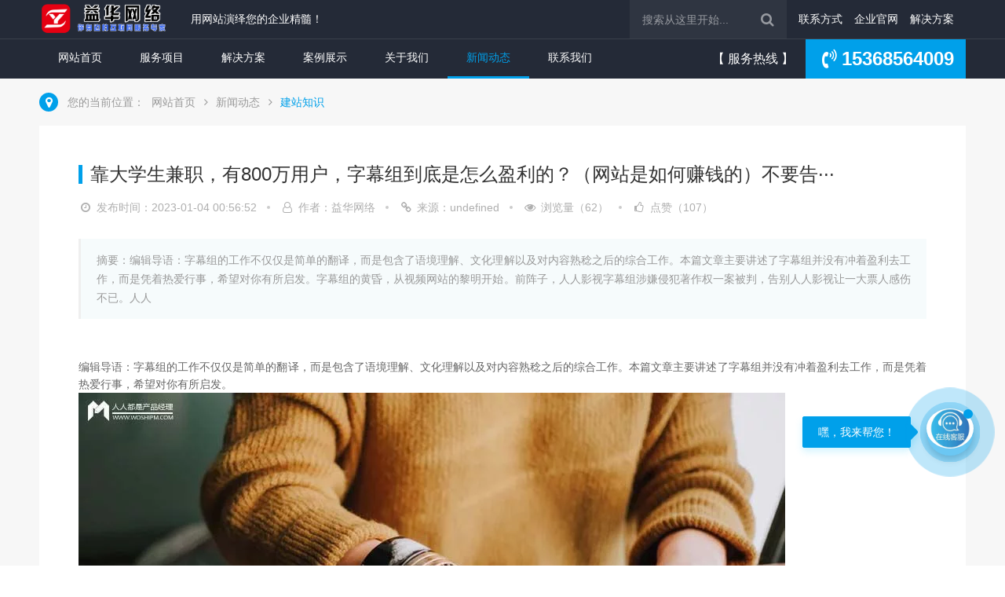

--- FILE ---
content_type: text/html; charset=utf-8
request_url: https://bhuf.cn/internet/598.html
body_size: 12843
content:
<!DOCTYPE html>
<html class="no-js" lang="zh-cn">
<head>
<meta charset="utf-8">
<meta http-equiv="X-UA-Compatible" content="IE=edge,chrome=1" />
<meta http-equiv="Cache-Control" content="no-transform" />
<meta http-equiv="Cache-Control" content="no-siteapp" />
<title>靠大学生兼职，有800万用户，字幕组到底是怎么盈利的？（网站是如何赚钱的）不要告诉别人，-建站知识-益华网络-网站建设_小程序开发|网页设计_品牌网站开发-网站模板</title>
<meta name="keywords" content="楚雄小程序开发,楚雄网络公司,楚雄网站建设,网站建设,网站制作,网站设计,网站开发,网页设计,网页制作,网络公司,建站公司,做网站,网络推广,SEO优化,网站优化,响应式网站,手机网站,网站模板" />
<meta name="description" content="编辑导语：字幕组的工作不仅仅是简单的翻译，而是包含了语境理解、文化理解以及对内容熟稔之后的综合工作。本篇文章主要讲述了字幕组并没有冲着盈利去工作，而是凭着热爱行事，希望对你有所启发。字幕组的黄昏，从视频网站的黎明开始。前阵子，人人影视字幕组涉嫌侵犯著作权一案被判，告别人人影视让一大票人感伤不已。人人" />
<meta name="author" content="联众网络科技有限公司 http://ceshi.qw1688.net/" />
<meta name="copyright" content="联众网络科技有限公司"/>
<meta name="renderer" content="webkit" />
<meta name="viewport" content="width=device-width, initial-scale=1, minimum-scale=1, maximum-scale=1, user-scalable=no" />
<meta name="format-detection" content="telephone=no" />
<meta name="format-detection" content="email=no" />
<meta name="baidu-site-verification" content="xxx" />
<meta name="360-site-verification" content="xxx" />
<meta name="sogou_site_verification" content="xxx"/>
<meta name="shenma-site-verification" content="xxx"/>
<link rel="apple-touch-icon" href="https://bhuf.cn/icon.png" />
<link rel="shortcut icon" href="https://bhuf.cn/favicon.ico" />
<link rel="icon" href="https://bhuf.cn/favicon.ico" type="image/x-icon" />
<link rel="stylesheet" href="https://bhuf.cn/template/chanyue/css/normalize.css" />
<link rel="stylesheet" href="https://bhuf.cn/template/chanyue/css/main.css">
<link rel="stylesheet" href="https://bhuf.cn/template/chanyue/css/style.css">
<link rel="stylesheet" href="https://bhuf.cn/template/chanyue/css/font-awesome.min.css" />
<!--[if lt IE 9]>
  <script src="https://bhuf.cn/template/chanyue/js/html5shiv.min.js"></script>
  <script src="https://bhuf.cn/template/chanyue/js/respond.min.js"></script>
<![endif]-->
</head>

<body>
<!--[if lte IE 9]>
  <p class="browserupgrade">您使用的是<strong>过时的</strong>浏览器，请<a href="https://browsehappy.com/" target="_blank">升级您的浏览器</a>以提高您的体验和安全性。</p>
<![endif]-->
<!-- header -->
<header class="head">
  <section class="header-top">
    <div class="container">
      <div class="header-logo">
        <h1>
          <a href="https://bhuf.cn/" title="益华网络">
            <img src="https://bhuf.cn/static/upload/image/20230624/1687601911569080.png" alt="益华网络" />
          </a>
        </h1>
        <h2>用网站演绎您的企业精髓！</h2>
      </div>
      <div class="header-search">
        <form action="https://bhuf.cn/search/" method="get">
          <input type="text" name="keyword" autocomplete="off" placeholder="搜索从这里开始...">
          <input type="hidden" name="field" value="title">
          <input type="hidden" name="field" value="content">
          <input type="hidden" name="scode"  value="19">
          <button type="submit"><i class="fa fa-search"></i></button>
        </form>
        <ul>
          
          <li><a href="https://bhuf.cn/contact/" title="联系方式">联系方式</a></li>
          
          
          <li><a href="https://bhuf.cn/official/" title="企业官网">企业官网</a></li>
          
          
          <li><a href="https://bhuf.cn/solution/" title="解决方案">解决方案</a></li>
          
        </ul>
      </div>
    </div>
  </section>
  <section class="header-bottom">
    <div class="container">
      <div class="header-nav">
        <ul id="nav">
          <li class="nLi">
            <h3><a href="https://bhuf.cn/" title="网站首页">网站首页</a></h3>
          </li>
          
          <li class="nLi ">
            <h3><a href="https://bhuf.cn/service/" title="服务项目">服务项目</a></h3>
            
            <ul class="sub">
              
              <li><a href="https://bhuf.cn/website/" title="网站建设">网站建设</a></li>
              
              <li><a href="https://bhuf.cn/mobile/" title="移动业务">移动业务</a></li>
              
              <li><a href="https://bhuf.cn/seo/" title="网络推广">网络推广</a></li>
              
              <li><a href="https://bhuf.cn/basics/" title="基础业务">基础业务</a></li>
              
              <li><a href="https://bhuf.cn/copyright/" title="知识产权">知识产权</a></li>
              
            </ul>
            
          </li>
          
          <li class="nLi ">
            <h3><a href="https://bhuf.cn/solution/" title="解决方案">解决方案</a></h3>
            
          </li>
          
          <li class="nLi ">
            <h3><a href="https://bhuf.cn/case/" title="案例展示">案例展示</a></h3>
            
            <ul class="sub">
              
              <li><a href="https://bhuf.cn/official/" title="企业官网">企业官网</a></li>
              
              <li><a href="https://bhuf.cn/brand/" title="品牌营销">品牌营销</a></li>
              
              <li><a href="https://bhuf.cn/group/" title="集团网站">集团网站</a></li>
              
              <li><a href="https://bhuf.cn/micro/" title="微官网">微官网</a></li>
              
              <li><a href="https://bhuf.cn/mini-program/" title="小程序">小程序</a></li>
              
            </ul>
            
          </li>
          
          <li class="nLi ">
            <h3><a href="https://bhuf.cn/about/" title="关于我们">关于我们</a></h3>
            
            <ul class="sub">
              
              <li><a href="https://bhuf.cn/about/" title="公司简介">公司简介</a></li>
              
              <li><a href="https://bhuf.cn/culture/" title="企业文化">企业文化</a></li>
              
              <li><a href="https://bhuf.cn/course/" title="发展历程">发展历程</a></li>
              
              <li><a href="https://bhuf.cn/honor/" title="荣誉资质">荣誉资质</a></li>
              
              <li><a href="https://bhuf.cn/panter/" title="合作伙伴">合作伙伴</a></li>
              
            </ul>
            
          </li>
          
          <li class="nLi on">
            <h3><a href="https://bhuf.cn/news/" title="新闻动态">新闻动态</a></h3>
            
            <ul class="sub">
              
              <li><a href="https://bhuf.cn/domain/" title="域名资讯">域名资讯</a></li>
              
              <li><a href="https://bhuf.cn/internet/" title="建站知识">建站知识</a></li>
              
              <li><a href="https://bhuf.cn/optimize/" title="网站优化">网站优化</a></li>
              
              <li><a href="https://bhuf.cn/ipr/" title="知产资讯">知产资讯</a></li>
              
              <li><a href="https://bhuf.cn/company/" title="IT技术">IT技术</a></li>
              
            </ul>
            
          </li>
          
          <li class="nLi ">
            <h3><a href="https://bhuf.cn/contact/" title="联系我们">联系我们</a></h3>
            
            <ul class="sub">
              
              <li><a href="https://bhuf.cn/contact/" title="联系方式">联系方式</a></li>
              
              <li><a href="https://bhuf.cn/message/" title="在线留言">在线留言</a></li>
              
              <li><a href="https://bhuf.cn/notice/" title="法律申明">法律申明</a></li>
              
              <li><a href="https://bhuf.cn/privacy/" title="隐私政策">隐私政策</a></li>
              
              <li><a href="https://bhuf.cn/webmap/" title="网站地图">网站地图</a></li>
              
            </ul>
            
          </li>
          
        </ul>
      </div>
      <div class="header-mobile">
        <p>【 服务热线 】<span><i class="fa fa-volume-control-phone fa-fw" aria-hidden="true"></i>15368564009</span></p>
      </div>
    </div>
  </section>
</header>
<!-- end header -->
<!-- bread-crumb -->
<section class="bread-crumb">
  <div class="container">
    <p><i class="fa fa-map-marker fa-fw" aria-hidden="true"></i></p>
    <span>您的当前位置：</span>
    <a href="/">网站首页</a> <i class="fa fa-angle-right fa-1x fa-fw"></i> <a href="/news/">新闻动态</a> <i class="fa fa-angle-right fa-1x fa-fw"></i> <a href="/internet/">建站知识</a>
  </div>
</section>
<!-- end bread-crumb -->
<!-- main -->
<section class="main">
  <div class="container">
    <div class="main-bg">
      <div class="detail">
        <div class="detail-title">
          <h3>靠大学生兼职，有800万用户，字幕组到底是怎么盈利的？（网站是如何赚钱的）不要告···</h3>
        </div>
        <div class="detail-info">
          <span><i class="fa fa-clock-o fa-fw" aria-hidden="true"></i>发布时间：2023-01-04 00:56:52</span>
          <span><i class="fa fa-user-o fa-fw" aria-hidden="true"></i>作者：益华网络</span>
          <span><i class="fa fa-link fa-fw" aria-hidden="true"></i>来源：undefined</span>
          <span><i class="fa fa-eye fa-fw" aria-hidden="true"></i>浏览量（62）</span>
          <span><i class="fa fa-thumbs-o-up fa-fw" aria-hidden="true"></i>点赞（107）</span>
        </div>
        <div class="detail-summ">
          摘要：编辑导语：字幕组的工作不仅仅是简单的翻译，而是包含了语境理解、文化理解以及对内容熟稔之后的综合工作。本篇文章主要讲述了字幕组并没有冲着盈利去工作，而是凭着热爱行事，希望对你有所启发。字幕组的黄昏，从视频网站的黎明开始。前阵子，人人影视字幕组涉嫌侵犯著作权一案被判，告别人人影视让一大票人感伤不已。人人
        </div>
        <div class="detail-desc">
          <p><div><p>编辑导语：字幕组的工作不仅仅是简单的翻译，而是包含了语境理解、文化理解以及对内容熟稔之后的综合工作。本篇文章主要讲述了字幕组并没有冲着盈利去工作，而是凭着热爱行事，希望对你有所启发。</p></div><div><img src="https://p0.ssl.img.360kuai.com/t01523a970b34371edb.webp"></div><p>字幕组的黄昏，从视频网站的黎明开始。</p><p>前阵子，人人影视字幕组涉嫌侵犯著作权一案被判，告别人人影视让一大票人感伤不已。</p><div><img src="https://p0.ssl.img.360kuai.com/t01eaf1d64c5b4aaf15.webp"></div><p>人人影视字幕组的微博</p><p><strong>但仔细一调查才发现，虽然都顶着“人人”的头衔，这个被取缔的人人影视App，并不等同于人人字幕组。</strong></p><p>因为到底要不要搞商业化的路线之争，早年间的“人人”分家，其中一波人，继承了早期字幕组的理想，还在做公益型的翻译兴趣小组，在网上免费分享自己翻译制作的字幕文件——观众想看全片，需要自己找渠道下生肉。</p><p><strong>另一波，则抓着视频网站的风口，做成了直接提供在线观看渠道的App，靠贴片、开屏广告赚钱。</strong>但毕竟干的是没版权的灰色生意，最终人人影视App的负责人梁某判刑三年半，罚款150万元。</p><p>除此之外，那些真的在码字翻译的字幕组主要成员都没事。但即便这样，我们也都心知肚明——字幕组的黄昏，早就已经降临了。<strong>准确地说，字幕组的黄昏，是从视频网站看见黎明开始。</strong></p><p>虽然不能简单粗暴地说是视频网站直接杀死了字幕组，但是这两者之间存在的纠葛，也不仅仅是“谁举报了谁”那么简单。</p><div><img src="https://p0.ssl.img.360kuai.com/t01318546532c6532d6.webp"></div><p>字幕组和视频网站纠葛的20年今天，我们来聊聊海外剧和字幕组这个话题，回顾一下视频网站和字幕组两败俱伤的这20年。</p><h1>一、百花齐放的年代</h1><p>2003年，人人字幕组成立，很快靠着《越狱》《老友记》等几部热门美剧闯出名堂。</p><p>早期人人字幕组播放的热门剧集那两年的热门字幕组，还有风软、破烂熊和更早成立的TLF字幕组等，基本都是聚集了一群大学生和工作相对清闲的上班族。</p><p>感天谢地，那时还不流行996，字幕组成员一半是做好事，一半是练外语，可以说是任劳任怨、无怨无悔。</p><div><img src="https://p0.ssl.img.360kuai.com/t019ac4b56ce9d52e3c.webp"></div><p>当年的热门字幕组<strong>当时的字幕组，对内靠QQ群联络，对外以BBS形式存在。</strong></p><p>对很多年轻人来说，BBS估计很陌生，你可以简单把它理解为类似贴吧的东西。</p><p>用户在BBS论坛上找到链接之后，用BT、电驴等工具下载，1秒几十kb的速度，一集40多分钟的《越狱》，早上8点钟起床去上课，中午吃饭时还看不上。</p><p><strong>但龟速下载，丝毫不妨碍大学生们追剧的热情</strong>——《权力的游戏》《实习医生格蕾》《绯闻女孩》……美剧之外，还有日剧韩剧，应有尽有，而且是一刀未剪，原汁原味。</p><p>国外电视台一周一更，字幕组也是周更，就算没有盈利，也从来不鸽。</p><p><strong>虽然起初是松散的兴趣小组，但字幕组已经形成了一整套争分夺秒的流水线。</strong>负责提供视频资源的同学会第一时间用家庭影碟机和录像带，录制电视上的视频素材。</p><p>听说为了拿到老友记前几季的资源，某字幕组同学愣是用摄影机拍电视屏幕，拍了上百个小时。</p><p>拿到了资源，就由组长来派活儿，一般每个人分10-20分钟，两三天翻译完。别看字幕组不给发工资，但每个人都是为了荣誉而战，看谁资源发得快，看谁字幕翻得准。</p><p>不同字幕组之间还存在鄙视链，经常就“到底什么是信达雅”这个问题争论一番。<strong>碰上那种大家都盯着的热门剧，就是所谓的0 day项目，比的就是个“快”，翻译的Deadline甚至会卡在拿到资源的一两个小时后。</strong></p><p>翻译们交活儿之后，就轮到校对出场。后期的同学，则负责压制时间轴。这些步骤都完成了之后，就是链接发论坛，等待那句“好人一生平安”的跟帖了。</p><h1>二、视频网站“收割”字幕组</h1><p>这边字幕组百花齐放时，视频网站甚至都还没诞生。2005年，国内第一家视频网站土豆才正式上线。<strong>一个冷知识，土豆网上线，比YouTube还要早一个月。</strong></p><div><img src="https://p0.ssl.img.360kuai.com/t01867bcbff9b75fb56.webp"></div><p>土豆网上线当土豆创始人王微在上海衡山路的酒吧里，在半湿的纸巾上写下“每个人都是生活的导演”这句Slogan的时候，可能根本没预料到自己后来能做大，也没料到自己明明离纳斯达克就差一步之遥了，居然因为离婚没离明白，导致公司又被优酷合并了。</p><p>更没想到合并之后，本应该是体量最大的优酷居然又掉队成了万年老三。但等到那时，王微已经不在乎了，他已经去做追光动画了。</p><p><strong>总之，视频网站上线，对已经被字幕组培养出追剧爱好的年轻人来说是天大的好事。</strong></p><p>过去下载一集电视剧，必须下载完成再用本地播放器才能打开，而视频网站是基于多点传输技术，即点即看，有的选的话当然是选后者。<strong>不用说，大家立刻涌到了优酷、土豆、PPtv上看海外剧集。</strong></p><p>无论优酷土豆还是PPtv，对于这些用户自己上传的海外剧都乐见其成。</p><p>视频网站上传的热门海外剧集虽然，国内的视频网站目标最早都想奔着Youtube去，但无论是王微还是古永锵都忽略了一点，<strong>美国人民有浓厚的家庭录像习惯。</strong></p><p>而中国，早些年没几个人买得起手持录像机，自然没有记录生活并且上传视频网站的习惯。</p><p>当时，大家很快发现视频网站最大的用处不是分享，而是追剧。另一个关键是，剧要从哪儿来呢？<strong>所谓的UGC（用户生成内容）就成了解决之道。</strong></p><p>有工作人员爆过料，这些视频网站早期还会自己冒充普通用户，整部整部地上传海外剧集和电影，算是彻底玩明白了“避风港原则”。</p><p><strong>那阵子，是字幕组和视频网站前所未有的蜜月期，大家各取所需，受益的当然是广大追剧用户。</strong>要说唯一的利益受损方，就是远隔太平洋的海外剧出品方，但它们既没注意到，也很难腾出手来给自己维权，除非他们在国内有自己的利益同盟。</p><p>不过，同盟很快就出现了。</p><p><strong>背后站着百度和腾讯的爱奇艺、腾讯视频，包括寄托了张朝阳个人情怀的搜狐视频，一开始走的就是左手采购版权，右手换广告收入和会员费的模式。</strong>他们手里拿着把榔头，看谁都像钉子，花了钱的人，当然想着肃清行业，四处维权。</p><p>视频网站肃清行业的版权战争开始这其实无可厚非，<strong>只是在版权规范化的过程中，字幕组连同各种下载软件齐飞的盛景也很快就过去了。</strong></p><p>论坛里，再也无法直接挂出下载链接，否则分分钟律师函警告。在视频网站上，也越来越少看到用户自行上传的美剧，否则同行会立刻投诉。</p><p>至于用户，因为很多热门剧可以直接在视频网站上追，访问字幕组论坛的频率也大大降低。<strong>在这个过程，不少字幕组跟爱优腾合作过。</strong></p><p>要知道，字幕组大体上都是不挣钱的，就连搭论坛、给用户提供下载链接的年头，都是靠组员众筹或者接受少量捐款来租服务器。</p><p><strong>当融资傍身，烧钱不眨眼的爱优腾引进海外剧的时候，他们首先想到的就是“招安”字幕组。</strong></p><p>诸神字幕组+优酷，日菁字幕组+乐视，都有过皆大欢喜的“联名”。</p><div><img src="https://p0.ssl.img.360kuai.com/t0113b006a5e94cfdbc.webp"></div><p>视频网站“招安”字幕组2014年1月，《来自星星的你》播出大结局，爱奇艺就请了某著名韩语字幕组同步翻译。</p><p>当时的技术不允许直接把字幕压制到视频内 ，程序员们想了个办法，在主画面底下另开了一个对话框，靠同声传译把人物对话打上去。</p><p>标准的办法总比困难多，没有条件创造条件也要上。全球同步，字幕组算是立了大功。但这份甜蜜并没有持续多久，转折点就来了。</p><h1>三、版权纷争之后</h1><p><strong>2015年的影视剧“限外令”，把视频网站和字幕组推向了命运天平的两端。</strong></p><p>这一年，搜狐花了大价钱引进的《生活大爆炸》《傲骨贤妻》《海军罪案调查组》和《律师本色》，一夜之间全部下架。</p><div><img src="https://p0.ssl.img.360kuai.com/t014e7307305aed47d0.webp"></div><p>限外令终结了视频网站和字幕组的蜜月期刚跟韩国大电视台打好关系的爱奇艺，靠《火影忍者》《银魂》《死神》拉拢了二次元的优酷，拿到了HBO独家授权的腾讯视频，一夜之间，花钱堆起的大好局势统统不见了。</p><p><strong>视频网站面临整个内容策略的转向，如何处理跟字幕组的关系，对他们来说就更是细枝末节了。</strong></p><p>在这之后，视频网站把自制剧和自制综艺当做了新的稻草。爱优腾三家凑在一起，在过去十年里烧光了1000多个亿，却并没有烧出一个真正的黎明来。</p><p>然而，中国长视频用户基数庞大，仅仅靠国产剧和综艺是无法满足所有人的，尤其是那些跟着字幕组一起度过青春岁月，已经养成看海外剧习惯的观众。</p><p>韩剧tv、第一弹和人人影视，这些你听过没？</p><div><img src="https://p0.ssl.img.360kuai.com/t0168b1dc30925dbaf5.webp"></div><p>2015-2016年兴起的在线观看海外剧APP</p><p><strong>这些能直接看韩剧美剧、日剧日漫的App，都是在2016年这段时间拿到融资、顶风创立的。</strong></p><p>这些平台大都和一个或者几个字幕组达成合作，保证剧集的稳定更新，要酬劳的给一点酬劳，不要酬劳的，就在片头片尾列出字幕组标志，以表心意。</p><p><strong>这段时间，也正是优爱腾跑马圈地、焦头烂额的关键时期，根本没工夫跟这些小App较真，这也成了字幕组们最轻松、观众们最快乐的一段时光。</strong></p><p>在视频网站看完《法医秦明》《人民的名义》，还能去看看《国王》《鬼怪》，瞅瞅《摩登家庭》《了不起的麦瑟尔夫人》，雨露均沾，都不落下。</p><p>看似天下太平的氛围，让这些网站放松了警惕，一边无所畏惧地搜罗大量海外剧，提供在线播放，一边靠着海外剧圈来的流量花式赚钱。</p><p><strong>这其中最猛的当然还是人人影视。除了在视频片头里插入医美、基因测序等广告之外，还出售过价格上限25000元，下限3000元的退役硬盘。</strong></p><p>说是退役硬盘，但里头据说存有人人影视发布过的所有电影、美剧的盗版资源，全是字幕组义务劳动，辛苦翻译的，人人影视纯属空手套白狼了。</p><p>不仅如此，创始人梁某还紧跟风口，玩出了挖矿、发行数字货币等一系列花头。靠服务观众赚钱，这的确没问题，但关键是，整个行业的版权意识在这十几年里逐渐进化。</p><p>就连观众都意识到了不对劲，随便搜搜就能看到这样的疑惑——</p><div><img src="https://p0.ssl.img.360kuai.com/t018d46a18994473207.webp"></div><p>这些问题很快就有了答案。</p><p>2021年4月，韩剧TV下架所有的韩剧资源，5月，“第一弹”APP创始人等27人获刑，11月，人人影视正式宣判。</p><p>盗版APP被裁撤只是，这并不代表字幕组的消失。只要语言还是人类沟通和互相理解的障碍，只要有一个观众没过四六级，字幕组就不会消亡。</p><p><strong>在视频网站拿风投、烧钱、收会员费，忙着玩合纵连横的时候，字幕组没有冲着盈利去，而是凭着热爱行事。</strong></p><p>之后，他们也会凭着热爱继续坚持，包括人人在内的很多字幕组，仍然活跃在互联网上，为观众提供免费字幕。</p><p>因为这么多年的白嫖，我们给过字幕组很多溢美之词，称赞他们是文化的桥梁，是盗火的普罗米修斯，是翻译真经的当代玄奘。</p><p><strong>但脱去青春回忆的渲染，绕过版权的纷争，他们也只是我们身边普普通通的学生、国企小职员、程序员和金融民工</strong>，经常自嘲做了一份没有收入的兼职，却依然任劳任怨地贡献自己的时间和精力，也因为版权的收紧而切实地担忧和惶恐过。</p><p>一句“不盈利”的背后，感谢他们的每一个微小坚持，为我们的精神娱乐生活增添了色彩。</p><p>作者：万阳，编辑：方婷；公众号：后浪研究所</p><p>原文链接：https://mp.weixin.qq.com/s/4BcuUK9yZ4amN5AkmBTeBw</p><p>本文由@后浪研究所 授权发布于人人都是产品经理。未经许可，禁止转载。</p><p>题图来自 Unsplash，基于CC0协议</p></p>
        </div>
        <div class="qrcode">
          <img src="/core/qrcode.php?string=https%3A%2F%2Fbhuf.cn%2Finternet%2F598.html" class="qrcode" alt="二维码">
          <p>扫一扫，关注我们</p>
        </div>
        <div class="tags">
          
        </div>
        <div class="detail-sum">声明：本文由【益华网络】编辑上传发布，转载此文章须经作者同意，并请附上出处【益华网络】及本页链接。如内容、图片有任何版权问题，请联系我们进行处理。</div>
        <div class="likes">
					<div class="likes-icon">
            <a href="https://bhuf.cn/?p=/Do/likes/id/598" title="点赞">
              <i class="fa fa-thumbs-up fa-3x fa-fw" aria-hidden="true"></i>
            </a>
          </div>
          <div class="likes-num">107</div>
				</div>
      </div>
      <div class="piece">
  <div class="piece-prev">
    <a href="https://bhuf.cn/internet/599.html">
      <i class="fa fa-angle-left fa-fw" aria-hidden="true"></i>
      <span>上一篇：<span></span>美元短期情绪强烈看空！两张图看美元技术前景 投资者该如何获利了结？（网站靠什么盈利）这都可以，</span>
    </a>
  </div>
  <div class="piece-next">
    <a href="https://bhuf.cn/internet/597.html">
      <span>下一篇：<span>外媒称西方军工企业从俄乌冲突中获利丰厚（网站怎么盈利）真没想到，</span></span>
      <i class="fa fa-angle-right fa-fw" aria-hidden="true"></i>
    </a>
  </div>
</div>
      <div class="news-tips">
        <h3>相关新闻</h3>
        <ul>
          
          <li>
            <a href="https://bhuf.cn/internet/600.html" title="非农报告重创黄金多头 两张图暗示金价仍有大跌空间 投资者该如何获利了结？（网上可以交税费吗）一看就会，">非农报告重创黄金多头 两张图暗示金价仍有大跌空间 投资者该如···</a>
          </li>
          
          <li>
            <a href="https://bhuf.cn/internet/599.html" title="美元短期情绪强烈看空！两张图看美元技术前景 投资者该如何获利了结？（网站靠什么盈利）这都可以，">美元短期情绪强烈看空！两张图看美元技术前景 投资者该如何获利···</a>
          </li>
          
          <li>
            <a href="https://bhuf.cn/internet/598.html" title="靠大学生兼职，有800万用户，字幕组到底是怎么盈利的？（网站是如何赚钱的）不要告诉别人，">靠大学生兼职，有800万用户，字幕组到底是怎么盈利的？（网站···</a>
          </li>
          
          <li>
            <a href="https://bhuf.cn/internet/597.html" title="外媒称西方军工企业从俄乌冲突中获利丰厚（网站怎么盈利）真没想到，">外媒称西方军工企业从俄乌冲突中获利丰厚（网站怎么盈利）真没想···</a>
          </li>
          
          <li>
            <a href="https://bhuf.cn/internet/596.html" title="青年献策如何与城市共成长（视频网站赚钱吗）真没想到，">青年献策如何与城市共成长（视频网站赚钱吗）真没想到，</a>
          </li>
          
          <li>
            <a href="https://bhuf.cn/internet/595.html" title="国内三地已监测到XBB毒株，有何症状？如何应对？（视频网站如何赚钱教程）不看后悔，">国内三地已监测到XBB毒株，有何症状？如何应对？（视频网站如···</a>
          </li>
          
          <li>
            <a href="https://bhuf.cn/internet/594.html" title="当团队资源不足时，如何推动你的需求上线？（个人网站盈利要交税吗现在）深度揭秘，">当团队资源不足时，如何推动你的需求上线？（个人网站盈利要交税···</a>
          </li>
          
          <li>
            <a href="https://bhuf.cn/internet/593.html" title="新冠病毒导致重症概率高不高？各地救治情况如何？（网站如何盈利赚钱）硬核推荐，">新冠病毒导致重症概率高不高？各地救治情况如何？（网站如何盈利···</a>
          </li>
          
          <li>
            <a href="https://bhuf.cn/internet/592.html" title="如何理解光伏这轮大波动？（小说网站如何盈利）满满干货，">如何理解光伏这轮大波动？（小说网站如何盈利）满满干货，</a>
          </li>
          
          <li>
            <a href="https://bhuf.cn/internet/591.html" title="新冠重症概率高不高？北京、上海等地救治情况如何？（小说网站的盈利模式是什么）不看后悔，">新冠重症概率高不高？北京、上海等地救治情况如何？（小说网站的···</a>
          </li>
          
        </ul>
      </div> 
    </div>
  </div>
</section>
<!-- main end -->
<!-- focus -->
<section class="focus">
  <div class="container">
    <div class="focus-item">
      <div class="section-title">
        <h2>感兴趣吗？</h2>
        <p>欢迎联系我们，我们愿意为您解答任何有关网站疑难问题！</p>
      </div>
      <div class="seemore">
        <a href="https://wpa.qq.com/msgrd?v=3&uin=951186774&site=qq&menu=yes" title="在线客服" target="_blank">立即咨询&nbsp;&nbsp;<i class="fa fa-angle-double-right"></i></a>
      </div>
    </div>
  </div>
</section>
<!-- end focus -->
<!-- footer -->
<footer>
  <!-- footer-safe -->
  <section class="footer-safe">
    <div class="container">
      <ul class="clearfix">
        <li>
          <a href="javascript:void(0)" title="7x24小时售后支持">
            <i class="fa fa-clock-o fa-2x fa-fw" aria-hidden="true"></i>
            <span>7x24小时售后支持</span>
          </a> 
        </li>
        <li>
          <a href="javascript:void(0)" title="跨浏览器兼容">
            <i class="fa fa-internet-explorer fa-2x fa-fw" aria-hidden="true"></i>
            <span>跨浏览器兼容</span>
          </a>
        </li>
        <li>
          <a href="javascript:void(0)" title="符合W3C标准及规范">
            <i class="fa fa-wikipedia-w fa-2x fa-fw" aria-hidden="true"></i>
            <span>符合W3C标准及规范</span>
          </a>
        </li>
        <li>
          <a href="javascript:void(0)" title="100%纯手工编码">
            <i class="fa fa-code fa-2x fa-fw" aria-hidden="true"></i>
            <span>100%纯手工编码</span>
          </a>
        </li>
        <li>
          <a href="javascript:void(0)" title="免费ICP备案服务">
            <i class="fa fa-file-text fa-2x fa-fw" aria-hidden="true"></i>
            <span>免费ICP备案服务</span>
          </a>
        </li>
      </ul>
    </div>
  </section>
  <!-- end footer-safe -->
  <!-- footer-nav -->
  <section class="footer-nav">
    <div class="container">
      <div class="footer-nav-left">
        
        
        <dl>
          <dt>服务项目</dt>
          
          <dd><a href="https://bhuf.cn/website/" title="网站建设">网站建设</a></dd>
          
          <dd><a href="https://bhuf.cn/mobile/" title="移动业务">移动业务</a></dd>
          
          <dd><a href="https://bhuf.cn/seo/" title="网络推广">网络推广</a></dd>
          
          <dd><a href="https://bhuf.cn/basics/" title="基础业务">基础业务</a></dd>
          
          <dd><a href="https://bhuf.cn/copyright/" title="知识产权">知识产权</a></dd>
          
        </dl>
        
        
        
        
        
        <dl>
          <dt>案例展示</dt>
          
          <dd><a href="https://bhuf.cn/official/" title="企业官网">企业官网</a></dd>
          
          <dd><a href="https://bhuf.cn/brand/" title="品牌营销">品牌营销</a></dd>
          
          <dd><a href="https://bhuf.cn/group/" title="集团网站">集团网站</a></dd>
          
          <dd><a href="https://bhuf.cn/micro/" title="微官网">微官网</a></dd>
          
          <dd><a href="https://bhuf.cn/mini-program/" title="小程序">小程序</a></dd>
          
        </dl>
        
        
        
        <dl>
          <dt>关于我们</dt>
          
          <dd><a href="https://bhuf.cn/about/" title="公司简介">公司简介</a></dd>
          
          <dd><a href="https://bhuf.cn/culture/" title="企业文化">企业文化</a></dd>
          
          <dd><a href="https://bhuf.cn/course/" title="发展历程">发展历程</a></dd>
          
          <dd><a href="https://bhuf.cn/honor/" title="荣誉资质">荣誉资质</a></dd>
          
          <dd><a href="https://bhuf.cn/panter/" title="合作伙伴">合作伙伴</a></dd>
          
        </dl>
        
        
        
        <dl>
          <dt>新闻动态</dt>
          
          <dd><a href="https://bhuf.cn/domain/" title="域名资讯">域名资讯</a></dd>
          
          <dd><a href="https://bhuf.cn/internet/" title="建站知识">建站知识</a></dd>
          
          <dd><a href="https://bhuf.cn/optimize/" title="网站优化">网站优化</a></dd>
          
          <dd><a href="https://bhuf.cn/ipr/" title="知产资讯">知产资讯</a></dd>
          
          <dd><a href="https://bhuf.cn/company/" title="IT技术">IT技术</a></dd>
          
        </dl>
        
        
        
        <dl>
          <dt>联系我们</dt>
          
          <dd><a href="https://bhuf.cn/contact/" title="联系方式">联系方式</a></dd>
          
          <dd><a href="https://bhuf.cn/message/" title="在线留言">在线留言</a></dd>
          
          <dd><a href="https://bhuf.cn/notice/" title="法律申明">法律申明</a></dd>
          
          <dd><a href="https://bhuf.cn/privacy/" title="隐私政策">隐私政策</a></dd>
          
          <dd><a href="https://bhuf.cn/webmap/" title="网站地图">网站地图</a></dd>
          
        </dl>
        
        
      </div>
      <div class="footer-nav-right">
        <div class="footer-contact">
          <div class="contact-text">
            <p><span><i class="fa fa-phone fa-1x fa-fw"></i>15368564009</span> ( 7*24h )</p>
            <dl>
              <dd>地 址：云南省楚雄高新区中小企业创业园1幢3楼</dd>
              <dd>E-mail：951186774@qq.com</dd>
              <dd>网 址：<a href="https://bhuf.cn/">https://www.bhuf.cn/</a></dd>
            </dl>
          </div>
          <div class="qr-code">
            <ul class="clearfix">
              <a href="https://weibo.com/" title="微博" target="_blank">
                <li>
                  <div class="qr-code-img">
                    <img src="/static/upload/image/20200908/1599542919593260.jpg" alt="微博" />
                  </div>
                  <i class="fa fa-weibo"></i>
                </li>
              </a>
              <a href="javascript:void(0)" title="微信">
                <li>
                  <div class="qr-code-img">
                    <img src="/static/upload/image/20210124/1611496925367729.jpg" alt="微信" />
                  </div>
                  <i class="fa fa-weixin"></i>
                </li>
              </a>
              <a href="https://wpa.qq.com/msgrd?v=3&uin=951186774&site=qq&menu=yes" title="QQ" target="_blank">
                <li>
                  <div class="qr-code-img">
                    <img src="/static/upload/image/20210124/1611497267368597.jpg" alt="QQ" />
                  </div>
                  <i class="fa fa-qq"></i>
                </li>
              </a>
              <a href="javascript:void(0)" title="抖音">
                <li>
                  <div class="qr-code-img">
                    <img src="/static/upload/image/20200908/1599542951813767.jpg" alt="抖音" />
                  </div>
                  <i class="fa fa-dot-circle-o"></i>
                </li>
              </a>
            </ul>
          </div>
        </div>
      </div>
    </div>
  </section>
  <!-- end footer-nav -->
  <section class="container">
    <!-- footer-links -->
    <div class="footer-links">
      <span>友情链接：</span>
      <ul class="clearfix">
        
        <li><a href="https://www.bhah.cn" title="企商汇" target="_blank">企商汇</a></li>
        
        <li><a href="https://www.bfwv.cn/" title="源码库" target="_blank">源码库</a></li>
        
        <li><a href="https://www.bgaw.cn/" title="淘折扣" target="_blank">淘折扣</a></li>
        
        <li><a href="https://www.i658.com" title="亿华云" target="_blank">亿华云</a></li>
        
        <li><a href="https://www.i658.com" title="香港云服务器" target="_blank">香港云服务器</a></li>
        
        <li><a href="http://www.xcxmall.cn" title="西安小程序制作" target="_blank">西安小程序制作</a></li>
        
        <li><a href="http://www.jxzda.cn" title="五方通话" target="_blank">五方通话</a></li>
        
        <li><a href="http://teabn.com/" title="粉末静电喷枪" target="_blank">粉末静电喷枪</a></li>
        
        <li><a href="https://www.i658.com/cart?fid=3&amp;gid=18" title="香港云服务器" target="_blank">香港云服务器</a></li>
        
      </ul>
    </div>
    <!-- end footer-links -->
    <!-- footer-copyright -->
    <div class="footer-copyright">
      <div class="footer-copyright-txt">
        <span>Copyright © 2018-2025 益华网络科技 All Rights Reserved.</span><a href="https://beian.miit.gov.cn/" rel="nofollow" target="_blank">滇ICP备2023000592号-1</a><span></span><span>Cached at 2025-10-30 16:26:55</span>
      </div>
      <div class="footer-copyright-links">
        <ul class="clearfix">
          
          <li><a href="https://bhuf.cn/brand/" title="品牌营销">品牌营销</a></li>
          
          
          <li><a href="https://bhuf.cn/group/" title="集团网站">集团网站</a></li>
          
          <li><a href="https://bhuf.cn/sitemap/" title="站点地图">站点地图</a></li>
        </ul>
      </div>
    </div>
    <!-- end footer-copyright -->
  </section>
</footer>
<!-- end footer -->
<!-- alertbox -->
<div id="alertbox">
  <p class="text1">您身边的【网站建设专家】</p>
  <p class="text2">搜索千万次不如咨询1次</p>
  <p class="text3">主营项目:网站建设,手机网站,响应式网站,SEO优化,小程序开发,公众号系统,软件开发等</p>
  <span class="close"></span>
  <a class="qqlink" href="https://wpa.qq.com/msgrd?v=3&uin=951186774&site=qq&menu=yes" title="在线客服" target="_blank">立即咨询</a>
  <span class="tel">15368564009</span>
</div>
<!-- end alertbox -->
<!-- livechat-girl -->
<section class="livechat-girl animated">
  <img class="girl" src="/static/upload/image/20220916/1663322910597203.jpg" alt="在线客服" />
  <div class="livechat-hint rd-notice-tooltip rd-notice-type-success rd-notice-position-left single-line show_hint">
    <div class="rd-notice-content" >嘿，我来帮您！</div>
  </div>
  <div class="animated-circles">
    <div class="circle c-1"></div>
    <div class="circle c-2"></div>
    <div class="circle c-3"></div>
  </div>
</section>
<!-- end livechat-girl -->
<!-- back-top -->
<section id="back-top" class="back-top">
  <a href="javascript:void(0)" title="返回顶部">
    <i class="fa fa-angle-up"></i>
  </a>
</section>
<!-- end back-top -->
<script src="https://bhuf.cn/template/chanyue/js/modernizr-3.6.0.min.js"></script>
<script src="https://bhuf.cn/template/chanyue/js/jquery-1.11.1.min.js"></script>
<script src="https://bhuf.cn/template/chanyue/js/jquery.superslide.2.1.1.js"></script>
<script type="text/javascript" src="https://res.wx.qq.com/open/js/jweixin-1.3.2.js"></script>
<script>

        wx.miniProgram.postMessage({data:{title:'title'} });

</script>
<script src="https://bhuf.cn/template/chanyue/js/main.js"></script>
<script src="https://bhuf.cn/template/chanyue/js/plugins.js"></script>
<script src='/Spider/?url=/internet/598.html' async='async'></script>
<script src='/?p=/Do/visits/id/598' async='async'></script>
</body>
</html>

--- FILE ---
content_type: text/css
request_url: https://bhuf.cn/template/chanyue/css/style.css
body_size: 8034
content:
/* ==========================================================================
   css style 内页布局
   ========================================================================== */
input, button, textarea, select, optgroup, option {
	font-family: inherit;
	font-size: inherit;
	font-style: inherit;
	font-weight: inherit;
	outline: none;
}
input, button, textarea, select {
 *font-size:100%;
}
/* head */
.head {
	position: relative;
	background: #242a37;
	border-bottom: 1px solid rgba(255,255,255,0);
	transition: all .3s ease;
	-moz-transition: all .3s ease;
	-webkit-transition: all .3s ease;
	-o-transition: all .3s ease;
}
.mtp {
	margin-top: 0px !important;
}
/*===================	banner ===================*/
/* banner */
.banner {
	position: relative;
	z-index: 1;
	width: 100%;
	min-width: 1180px;
	height: 400px;
	background: #242a37;
	overflow: hidden;
}
.banner-bg {
	position: absolute;
	z-index: 1;
	width: 100%;
	height: 100%;
	background: rgba(0,0,0,.5);
}
.banner img {
	position: absolute;
	left: 50%;
	z-index: 1;
	width: 1920px;
	height: 400px;
	margin-left: -960px;
	overflow: hidden;
}
/*.banner video {
	position: absolute;
	left: 50%;
	z-index: 1;
	width: 1920px;
	height: 100%;
	margin-left: -960px;
	overflow: hidden;
}*/
.banner .container {
	z-index: 2;
}
.banner .banner-title {
	padding: 150px 0 30px;
	text-align: left;
}
.banner .banner-title h2 {
	width: 70%;
	font-size: 36px;
	line-height: 50px;
	letter-spacing: 6px;
	font-weight: 700;
}
.banner .banner-title > p {
	width: 70%;
	margin: 20px 0 30px;
	font-size: 16px;
	line-height: 24px;
}
.banner .banner-title h2, .banner .banner-title p {
	color: #fff;
}
/* search */
.banner .search {
	margin-top: 60px;
	text-align: center;
}
.banner .search input {
	width: 700px;
	height: 20px;
	padding: 15px 20px;
	font-size: 14px;
	color: #333;
	line-height: 20px;
	appearance: none;
	-moz-appearance: none;
	-webkit-appearance: none;
	border: none;
	outline: none;
}
.banner .search .search-btn {
	display: inline-block;
	width: 120px;
	height: 50px;
	margin-left: -6px;
	font-size: 16px;
	color: #fff;
	line-height: 50px;
	background: #00a0ea;
	cursor: pointer;
}
/*===================	subnav ===================*/
.subnav {
	width: 100%;
	min-width: 1180px;
	height: 60px;
	background: #fff;
	border-bottom: 1px solid #dfdfdf;
}
.subnav ul {
	display: table;
	height: 60px;
	margin: 0 auto;
	font-size: 0;
	text-align: center;
	word-spacing: -1em;
	-webkit-text-size-adjust: none;
}
.subnav ul li {
	display: inline-block;
}
.subnav ul li a {
	display: block;
	padding: 0 85px;
	font-size: 16px;
	line-height: 60px;
	border-right: 1px solid #dfdfdf;
}
.subnav ul li:nth-child(1) a {
	border-left: 1px solid #dfdfdf;
}
.subnav ul li a:hover, .subnav ul .cur a {
	color: #fff;
	background: #00a0ea;
}
.subnav-fixed {
	position: fixed;
	z-index: 999;
	top: 0;
	right: 0;
	left: 0;
	-webkit-box-shadow: 0px 0px 9px rgba(0,0,0,0.2);
	-moz-box-shadow: 0px 0px 9px rgba(0,0,0,0.2);
	-o-box-shadow: 0px 0px 9px rgba(0,0,0,0.2);
	box-shadow: 0px 0px 9px rgba(0,0,0,0.2);
}
/*===================	bread-crumb ===================*/
.bread-crumb {
	position: relative;
	z-index: 2;
	min-width: 1180px;
	height: 60px;
	line-height: 60px;
	color: #999;
	background: #f7f7f7;
}
.bread-crumb p {
	float: left;
	width: 24px;
	height: 24px;
	margin: 18px 0;
	text-align: center;
	background: #00a0ea;
	border-radius: 50%;
}
.bread-crumb p i {
	font-size: 16px;
	color: #fff;
	line-height: 24px;
}
.bread-crumb span {
	margin: 0 5px 0 12px;
}
.bread-crumb a {
	font-size: 14px;
	color: #999;
}
.bread-crumb a:hover, .bread-crumb a:last-child {
	color: #00a0ea;
}
/*===================	main ===================*/
/* main */
.main {
	position: relative;
	z-index: 1;
	min-width: 1180px;
	padding-bottom: 50px;
	margin: 0 auto;
	background: #f7f7f7;
	overflow: hidden;
}
.main-bg {
	padding: 50px;
	background: #fff;
	overflow: hidden;
}
/* main-title */
.main-title {
	position: relative;
	display: block;
	width: 180px;
	padding: 0 20px;
	margin: 0 auto 30px;
	text-align: center;
}
.main-title:before, .main-title:after {
	position: absolute;
	content: '';
	top: 50%;
	display: block;
	width: 100px;
	height: 1px;
	background: #dfdfdf;
}
.main-title:before {
	left: -100px;
}
.main-title:after {
	right: -100px;
}
.main-title > h2 {
	color: #333;
}
.main-title > p {
	font-size: 14px;
	color: #999;
}
/* detail */
.detail {
	position: relative;
	z-index: 1;
	width: 100%;
	height: auto;
	margin: 0 auto;
}
.detail-title {
	text-align: left;
}
.detail-title>h3 {
	position: relative;
	width: 100%;
	padding-left: 15px;
	margin: 0;
	line-height: 24px;
}
.detail-title>h3:before {
	position: absolute;
	top: 0;
	left: 0;
	content: "";
	width: 5px;
	height: 24px;
	background: #00a0ea;
}
.detail-info {
	margin-top: 20px;
	text-align: left;
	overflow: hidden;
}
.detail-info>span {
	position: relative;
	float: left;
	line-height: 20px;
	color: #afafaf;
	margin-right: 30px;
}
.detail-info>span:after {
	content: '';
	position: absolute;
	top: 0;
	right: -17px;
	bottom: 0;
	width: 4px;
	height: 4px;
	margin: auto;
	background: #ccc;
	border-radius: 100%;
}
.detail-info>span:last-child:after {
	content: '';
	position: absolute;
	top: 0;
	right: -17px;
	bottom: 0;
	width: 4px;
	height: 4px;
	margin: auto;
	background: #fff;
	border-radius: 100%;
}
.detail-info>span>i {
	margin-right: 5px;
	font-size: 14px;
}
.detail-info a {
	position: relative;
	float: left;
	line-height: 20px;
	color: #999;
}
.detail-info a:hover {
	color: #00a0ea;
}
.detail-summ {
	padding: 15px 20px;
	margin: 30px 0;
	font-size: 14px;
	line-height: 24px;
	color: #999;
	text-align: justify;
	background: #f6fbfc;
	border-left: 3px solid #efefef;
}
.detail-sum {
	padding: 15px;
	margin: 30px 0;
	font-size: 14px;
	line-height: 24px;
	color: #afafaf;
	text-align: justify;
	background: #f6fbfc;
	border-left: 3px solid #efefef;
}
.detail-desc {
	margin-bottom: 30px;
}
.detail-desc h4 {
	font-weight: bold;
}
.detail-desc h5 {
	font-weight: bold;
}
.detail-desc p {
	margin: 20px 0;
	font-size: 14px;
	color: #666;
	line-height: 1.6;
	word-wrap: break-word;
	text-align: justify;
	overflow: hidden;
}
.detail-desc p:last-child {
	margin-bottom: 0px;
}
.detail-desc img {
	width: auto;
	max-width: 1120px;
}
/* page */
.page {
	display: -ms-flexbox;
	display: flex;
	padding-top: 50px;
	padding-left: 0;
	margin: 0 auto;
	text-align: center;
	-ms-flex-pack: center!important;
	justify-content: center!important;
}
.page a:hover {
	color: #fff;
	background-color: #00a0ea;
	border-color: #00a0ea;
}
.position, .position a {
	color: #999;
}
.page-num:not(:disabled) {
	cursor: pointer;
}
.page-num, .page-link {
	position: relative;
	display: block;
 padding: .5rem .75rem;
 margin: 0 .5rem;
	line-height: 1.25;
	color: #00a0ea;
	background-color: #fff;
	border: 1px solid #00a0ea;
}
.page-num:hover, .page-link:hover {
	text-decoration: none;
}
.page-num-current {
	z-index: 1;
	color: #fff;
	background-color: #00a0ea;
	border-color: #00a0ea;
}
.page-num-current:hover {
	color: #fff;
}
/* piece */
.piece {
	width: 100%;
	height: 30px;
	padding: 10px 0;
	margin-top: 40px;
	border-top: 1px solid #dfdfdf;
	border-bottom: 1px solid #dfdfdf;
	display: -ms-flexbox;
	display: flex;
	-ms-flex-pack: justify;
	justify-content: space-between;
	-ms-flex-align: center;
	align-items: center;
}
.piece-prev, .piece-next {
	max-width: 50%;
	overflow: hidden;
	text-overflow: ellipsis;
	white-space: nowrap;
}
.piece a {
	height: 20px;
	text-decoration: none;
}
.piece a i {
	font-size: 16px;
	color: #999;
}
.piece a span {
	font-size: 14px;
	color: #333;
}
.piece a:hover i, .piece a:hover span {
	color: #00a0ea;
}
/*===================	-tips ===================*/
.service-tips, .solution-tips, .cases-tips, .news-tips {
	position: relative;
	width: 100%;
	padding-top: 50px;
}
.service-tips h3, .solution-tips h3, .cases-tips h3, .news-tips h3 {
	position: relative;
	width: 100%;
	padding-left: 15px;
	margin: 0;
	line-height: 24px;
}
.service-tips h3:before, .solution-tips h3:before, .cases-tips h3:before, .news-tips h3:before {
	content: "";
	position: absolute;
	top: 0;
	left: 0;
	width: 5px;
	height: 24px;
	background: #00a0ea;
}
/*===================	service ===================*/
/* service */
.service {
	position: relative;
	width: 100%;
	padding-top: 10px;
	overflow: hidden;
}
.service:last-child {
	padding-bottom: 0;
}
.service ul {
	width: 100%;
}
.service ul li {
	position: relative;
	float: left;
	width: 340px;
	height: 450px;
	margin-right: 30px;
	margin-top: 30px;
	border: 1px solid #efefef;
	border-radius: 4px;
	box-sizing: border-box;
	-o-box-sizing: border-box;
	-ms-box-sizing: border-box;
	-moz-box-sizing: border-box;
	-webkit-box-sizing: border-box;
	overflow: hidden;
}
.service ul li:nth-child(-n+3) {
	margin-top: 0;
}
.service ul li:nth-child(3n) {
	margin-right: 0;
}
.service-title {
	display: flex;
	height: 120px;
	text-align: center;
	align-items: center;
	justify-content: center;
	background-color: rgba(0,160,234,.75);
}
.service-title h3 {
	color: #fff;
}
.service-info {
	padding: 0 20px;
	margin: 35px 0 30px;
	text-align: center;
}
.service-info h4 {
	padding-bottom: 15px;
	color: #666;
}
.service-info .money {
	margin-bottom: 15px;
	font-size: 16px;
	color: #ed7266;
}
.service-info .tag {
	margin-bottom: 25px;
}
.service-info .tag a {
	display: inline-block;
	height: 20px;
	padding: 0 10px;
	margin: 0 5px;
	font-size: 14px;
	line-height: 20px;
	color: #999;
	text-align: center;
	border-radius: 10px;
	background: #f7f7f7;
}
.service-info .tag a:hover {
	color: #fff;
	background: #00a0ea;
}
.service-info p {
	min-height: 72px;
	font-size: 14px;
	color: #999;
	line-height: 24px;
	text-align: justify;
	word-break: break-all;
}
.service-button {
	text-align: center;
}
.service-button a {
	display: inline-block;
	width: 110px;
	height: 36px;
	margin: 0 10px;
	line-height: 36px;
	color: #fff;
	text-align: center;
	border-radius: 2px;
}
.service-button a.more {
	background-color: #00a0ea;
}
.service-button a.more:hover {
	background-color: rgba(0,160,234,.75);
}
.service-button a.qq {
	background-color: #ed7266;
}
.service-button a.qq:hover {
	background-color: rgba(237,114,102,.75);
}
/* service-tips */
.service-tips ul {
	margin: 30px -10px 0;
 *zoom: 1;
}
.service-tips ul:after, .service-tips ul:before {
	content: "";
	display: block;
	clear: both;
	height: 0;
	line-height: 0;
	visibility: hidden;
}
.service-tips ul li {
	float: left;
	width: 200px;
	height: 50px;
	margin: 30px 10px 0px;
	line-height: 50px;
	background: #f6fbfc;
	border: 1px solid #dfdfdf;
	text-align: center;
	text-overflow: ellipsis;
	white-space: nowrap;
	cursor: pointer;
	overflow: hidden;
	box-sizing: border-box;
	-o-box-sizing: border-box;
	-ms-box-sizing: border-box;
	-moz-box-sizing: border-box;
	-webkit-box-sizing: border-box;
	-webkit-transition: all .3s;
	-o-transition: all .3s;
	-moz-transition: all .3s;
	transition: all .3s;
}
.service-tips ul li:nth-child(-n+5) {
	margin-top: 0px;
}
.service-tips ul li a {
	font-size: 16px;
}
.service-tips ul li:hover {
	border-color: #00a0ea;
	background: #00a0ea;
}
.service-tips ul li:hover a {
	color: #fff;
}
/*===================	solution ===================*/
/* solution-slide */
.solution-slide {
	position: relative;
	z-index: 1;
	width: 100%;
	height: auto;
	margin: 0 auto;
}
.solution-slide ul li {
	position: relative;
	float: left;
	width: 250px;
	min-height: 345px;
	margin-top: 25px;
	margin-right: 25px;
	color: #fff;
	text-align: center;
}
.solution-slide ul li:nth-child(-n+4) {
	margin-top: 0;
}
.solution-slide ul li:nth-child(4n+0) {
	margin-right: 0;
}
.solution-slide ul li span {
	position: absolute;
	top: 0;
	right: 0;
	bottom: 0;
	left: 0;
	display: block;
	background: rgba(0, 0, 0, .5);
	border-radius: 10px;
	transition: .3s;
	-moz-transition: .3s;
	-ms-transition: .3s;
	-o-transition: .3s;
	-webkit-transition: .3s;
}
.solution-slide ul li:hover span {
	background: rgba(0, 160, 234, .75);
	cursor: pointer;
}
.solution-slide ul li i, .solution-slide ul li hr, .solution-slide ul li h3, .solution-slide ul li p, .solution-slide ul li a {
	position: absolute;
	transition: .3s;
	-moz-transition: .3s;
	-ms-transition: .3s;
	-o-transition: .3s;
	-webkit-transition: .3s;
}
.solution-slide ul li i {
	top: 26%;
	right: 0;
	left: 0;
}
.solution-slide ul li:hover i {
	top: 15%;
	font-size: 4em;
}
.solution-slide ul li hr {
	top: 52%;
	left: 50%;
	padding: 0;
	margin-left: -15px;
	width: 30px;
	height: 2px;
	background: #fff;
	border: none;
}
.solution-slide ul li:hover hr {
	top: 42%;
	opacity: 0;
}
.solution-slide ul li h3 {
	top: 60%;
	right: 0;
	left: 0;
	bottom: 0;
	width: 100%;
	line-height: 24px;
}
.solution-slide ul li:hover h3 {
	top: 37%;
	font-size: 20px;
}
.solution-slide ul li p {
	top: 70%;
	right: 10%;
	left: 10%;
	width: 80%;
	font-size: 14px;
	line-height: 24px;
	opacity: 0;
}
.solution-slide ul li:hover p {
	top: 50%;
	opacity: 1;
}
.solution-slide ul li a {
	top: 85%;
	left: 50%;
	margin-left: -60px;
	width: 120px;
	height: 36px;
	font-size: 14px;
	line-height: 34px;
	color: #fff;
	border: 2px solid #fff;
	opacity: 0;
}
.solution-slide ul li a:hover {
	color: #00a0ea;
	background: #fff;
}
.solution-slide ul li:hover a {
	top: 75%;
	opacity: 1;
}
.solution-slide ul li img {
	display: block;
	margin: 0 auto;
	width: 100%;
	height: 100%;
	border-radius: 10px;
}
/* solution */
.solution {
	position: relative;
	z-index: 1;
	width: 100%;
	height: auto;
	margin: 0 auto;
}
/* solution-desc */
.solution-desc {
	padding-bottom: 50px;
	margin-bottom: 50px;
	font-size: 14px;
	color: #333;
	line-height: 1.6;
	word-wrap: break-word;
	border-bottom: 1px solid #dfdfdf;
	overflow: hidden;
}
.solution-desc:nth-child(4) {
	padding-bottom: 0;
	margin-bottom: 0;
	border-bottom: none;
}
.solution-desc h3 {
	position: relative;
	width: 100%;
	padding-left: 15px;
	margin: 0;
	line-height: 24px;
	text-align: left;
}
.solution-desc h3:before {
	position: absolute;
	top: 0;
	left: 0;
	content: "";
	width: 5px;
	height: 24px;
	background: #00a0ea;
}
.solution-desc h4 {
	margin-top: 30px;
	font-weight: bold;
	color: #00a0ea;
}
.solution-desc h5 {
	font-weight: bold;
}
.solution-summ {
	padding: 15px 20px;
	margin: 30px 0;
	font-size: 14px;
	line-height: 24px;
	color: #999;
	text-align: justify;
	background: #f6fbfc;
	border-left: 3px solid #efefef;
}
.solution-summ em {
	font-size: 14px;
	font-weight: bold;
	color: #999;
}
.solution-desc p {
	margin: 20px 0;
	font-size: 14px;
	color: #666;
	line-height: 1.6;
	word-wrap: break-word;
	text-align: justify;
	overflow: hidden;
}
.solution-desc p:last-child {
	margin-bottom: 0px;
}
.solution-desc img {
	width: auto;
	max-width: 1120px;
}
/* process */
.process {
	position: relative;
	z-index: 2;
	width: 100%;
	padding-top: 30px;
	text-align: center;
}
.process ul {
	display: table;
	width: 100%;
}
.process ul li {
	position: relative;
	float: left;
	width: 12.5%;
}
.process ul li:not(:last-child):after {
	content: "";
	position: absolute;
	top: 36px;
	right: -15px;
	display: block;
	width: 30px;
	height: 30px;
	background: url(../images/process_arrow.svg) no-repeat;
	background-size: 100%;
}
.process ul li a {
	display: block;
	color: #333;
}
.process ul li a span {
	position: relative;
	display: inline-block;
	width: 96px;
	height: 96px;
	border: 3px solid #dfdfdf;
	border-radius: 50%;
}
.process ul li a span i {
	position: absolute;
	top: 50%;
	left: 50%;
	width: 48px;
	height: 48px;
	margin: -24px 0 0 -24px;
	color: #ccc;
}
.process ul li a h4 {
	margin-top: 15px;
	color: #666;
}
.process ul li a:hover span {
	background: #00a0ea;
	border: 3px solid #00a0ea;
}
.process ul li a:hover span i {
	color: #fff;
}
.process ul li a:hover h4 {
	color: #00a0ea;
}
/* system */
.system {
	position: relative;
	width: 100%;
	height: 240px;
	padding-top: 30px;
	overflow: hidden;
}
.system article {
	display: block;
	float: left;
	width: 49.95%;
	height: 120px;
}
.system article:nth-child(1), .system article:nth-child(3) {
	border-right: 1px solid #dfdfdf;
}
.system article:nth-child(3), .system article:nth-child(4) {
	border-top: 1px solid #dfdfdf;
}
.system .system-top {
	margin-top: 36px;
}
.system figure {
	margin: 24px 0 0;
	vertical-align: middle;
}
.system i {
	float: left;
	margin-left: 5%;
	color: #999;
}
.system figcaption {
	margin-left: 20%;
}
.system h4 {
	margin-bottom: 10px;
	line-height: 24px;
	color: #333;
}
.system p {
	font-size: 14px;
	color: #999;
}
/* faqs */
.faqs {
	position: relative;
	width: 100%;
	padding-top: 10px;
}
.faqs dl {
	margin-top: 30px;
}
.faqs dl dt {
	margin-bottom: 15px;
	font-size: 16px;
	color: #00a0ea;
}
.faqs dl dd {
	font-size: 14px;
	color: #666;
}
.faqs dl dt, .faqs dl dd {
	position: relative;
	padding-left: 35px;
	line-height: 30px;
}
.faqs dl dt:before, .faqs dl dd:first-of-type:before {
	position: absolute;
	top: 2px;
	left: 0;
	width: 24px;
	height: 24px;
	line-height: 24px;
	text-align: center;
	border-width: 1px;
	border-style: solid;
	border-radius: 50px;
}
.faqs dl dt:before {
	content: "问";
	color: #fff;
	background-color: #00a0ea;
	border-color: #00a0ea;
}
.faqs dl dd:first-of-type:before {
	content: "答";
	color: #ed7266;
	border-color: #ed7266;
}
/* solution-tips */
.solution-tips ul {
	margin: 30px -10px 0;
 *zoom: 1;
}
.solution-tips ul:after, .solution-tips ul:before {
	content: "";
	display: block;
	clear: both;
	height: 0;
	line-height: 0;
	visibility: hidden;
}
.solution-tips ul li {
	float: left;
	width: 345px;
	height: 50px;
	margin: 30px 10px 0px;
	line-height: 50px;
	border: 1px solid #dfdfdf;
	text-align: center;
	text-overflow: ellipsis;
	white-space: nowrap;
	cursor: pointer;
	overflow: hidden;
	box-sizing: border-box;
	-o-box-sizing: border-box;
	-ms-box-sizing: border-box;
	-moz-box-sizing: border-box;
	-webkit-box-sizing: border-box;
	-webkit-transition: all .3s;
	-o-transition: all .3s;
	-moz-transition: all .3s;
	transition: all .3s;
}
.solution-tips ul li:nth-child(-n+3) {
	margin-top: 0px;
}
.solution-tips ul li a {
	font-size: 16px;
}
.solution-tips ul li:hover {
	border-color: #00a0ea;
	border: 1px solid #00a0ea;
}
.solution-tips ul li:hover a {
	color: #00a0ea;
}
/*===================	cases ===================*/
/* cases */
.cases {
	position: relative;
	z-index: 1;
	width: 100%;
	height: auto;
	margin: 0 auto;
}
.cases ul {
	position: relative;
	width: 100%;
	margin-top: 50px;
}
.cases ul li {
	float: left;
	width: 340px;
	height: 398px;
	padding-top: 20px;
	margin-top: 40px;
	margin-right: 30px;
	background: url(../images/case_bg.png) no-repeat left top;
	-webkit-box-shadow: 0px 8px 12px #efefef;
	-moz-box-shadow: 0px 8px 12px #efefef;
	-o-box-shadow: 0px 8px 12px #efefef;
	box-shadow: 0px 8px 12px #efefef;
}
.cases li:nth-child(-n+3) {
	margin-top: 0;
}
.cases li:nth-child(3n) {
	margin-right: 0;
}
.cases-images {
	position: relative;
	width: 340px;
	height: 255px;
	overflow: hidden;
}
.cases-images a {
	display: block;
}
.cases-text {
	margin-top: 24px;
	color: #333;
	text-align: left;
}
.cases-text h3 {
	width: 330px;
	height: 24px;
	font-size: 18px;
	line-height: 24px;
	text-overflow: ellipsis;
	white-space: nowrap;
	overflow: hidden;
}
.cases-text h3 a {
	padding: 0 20px 0 15px;
	font-size: 16px;
	line-height: 24px;
	border-left: 4px solid #00a0ea;
}
.cases-text p {
	padding: 10px 20px 20px;
	font-size: 14px;
	color: #999;
	line-height: 24px;
	text-overflow: ellipsis;
	white-space: nowrap;
	overflow: hidden;
}
.cases-date {
	display: -webkit-box;
	display: -ms-flexbox;
	display: flex;
	padding: 10px 20px;
	background: #f7f7f7;
	border-top: 1px solid #efefef;
	-webkit-box-pack: justify;
	-ms-flex-pack: justify;
	justify-content: space-between;
}
.cases-time {
	margin-top: 3px;
	font-size: 14px;
	color: #999;
}
.cases-type {
	display: inline-block;
}
.cases-type span {
	display: inline-block;
	padding: 3px 5px;
	font-size: 12px;
	line-height: 1;
	color: #00a0ea;
	border: 1px solid #00a0ea;
}
/* sort */
.sort {
	width: 1080px;
}
.sort-item {
	float: left;
	background: #fff;
	border-bottom: 1px solid #efefef;
}
.sort-item:last-child {
	border-bottom: 1px solid #fff;
}
.sort-name {
	float: left;
	width: 100px;
	height: auto;
	text-align: center;
	background: #fff;
}
.sort-name span {
	height: auto;
	font-weight: bold;
	color: #333;
	line-height: 66px;
}
.sort-main {
	float: left;
	width: 968px;
	padding-left: 11px;
	background: #fff;
	border-left: solid 1px #efefef;
	overflow: hidden;
}
.sort-list {
	float: left;
	width: 968px;
	height: auto;
	padding: 7px 0;
	background: #fff;
}
.sort-list a {
	display: inline-block;
	float: left;
	padding: 5px 10px;
	margin: 10px 11px;
	font-size: 14px;
	color: #666;
	border: 1px solid #fff;
	border-radius: 3px;
	white-space: nowrap;
}
.sort-list a.selected, .sort-list a:hover {
	padding: 5px 10px;
	color: #00a0ea;
	text-decoration: none;
	background: #fff none repeat scroll 0 0;
	border: 1px solid #00a0ea;
}
.sort-list ul li {
	display: inline-block;
	width: 96px;
}
.sort-list ul li:first-child {
	margin-left: 0px !important;
}
.sort-list ul li:nth-child(9n-8) {
	margin-left: 70px;
}
/* case */
.case {
	display: -webkit-box;
	display: -ms-flexbox;
	display: flex;
	-webkit-box-pack: justify;
	-ms-flex-pack: justify;
	justify-content: space-between;
}
.case-hr {
	height: 1px;
	margin: 40px 0;
	background: #efefef;
}
/* case-img */
.case-img {
	position: relative;
	width: 540px;
	height: 402px;
	border: 3px solid #efefef;
	overflow: hidden;
}
.case-img .hd {
	position: absolute;
	right: 10px;
	bottom: 10px;
	z-index: 1;
	height: 20px;
	overflow: hidden;
}
.case-img .hd ul {
	float: left;
	overflow: hidden;
	zoom: 1;
}
.case-img .hd ul li {
	float: left;
	width: 20px;
	height: 20px;
	margin-right: 5px;
	line-height: 20px;
	text-align: center;
	background: #fff;
	cursor: pointer;
}
.case-img .hd ul li.on {
	background: #00a0ea;
	color: #fff;
}
.case-img .bd {
	position: relative;
	height: 100%;
	z-index: 0;
}
.case-img .bd ul {
	height: auto;
}
.case-img .bd ul li {
	zoom: 1;
	vertical-align: middle;
}
.case-img .bd img {
	position: relative;
	display: block;
	width: 540px;
	height: auto;
	overflow: hidden;
}
.case-img .prev, .case-img .next {
	position: absolute;
	top: 50%;
	left: 3%;
	display: block;
	margin-top: -25px;
	width: 50px;
	height: 50px;
	background: #999;
	border-radius: 50px;
	filter: alpha(opacity=50);
	opacity: .5;
}
.case-img .next {
	right: 3%;
	left: auto;
}
.case-img .prev i, .case-img .next i {
	width: 50px;
	height: 50px;
	line-height: 50px;
	color: rgba(255, 255, 255, .75);
	filter: alpha(opacity=75);
	opacity: .75;
}
.case-img .prev:hover, .case-img .next:hover {
	background: rgba(0, 160, 234, 1);
	filter: alpha(opacity=100);
	opacity: 1;
}
.case-img .prev:hover i, .case-img .next:hover i {
	color: rgba(255, 255, 255, 1);
	filter: alpha(opacity=100);
	opacity: 1;
}
/* case-info */
.case-info {
	width: 500px;
	height: 405px;
	overflow: hidden;
}
.case-title {
	text-align: left;
}
.case-title h3 {
	position: relative;
	width: 100%;
	padding-left: 15px;
	margin: 0;
	line-height: 24px;
}
.case-title h3:before {
	position: absolute;
	top: 0;
	left: 0;
	content: "";
	width: 5px;
	height: 24px;
	background: #00a0ea;
}
.case-info ul {
	width: 100%;
	height: 260px;
	padding: 15px 0;
	margin: 25px 0;
	border-top: 1px solid #efefef;
	border-bottom: 1px solid #efefef;
}
.case-info ul li {
	position: relative;
	padding: 5px 15px;
	line-height: 30px;
}
.case-info ul li:nth-child(2n) {
	background: #f7f7f7;
}
.case-info ul li:hover {
	background: #f6fbfc;
	cursor: pointer;
}
.case-info ul li .nature {
	position: absolute;
	left: 0;
	display: block;
	min-width: 90px;
	line-height: 30px;
	text-align: right;
}
.case-info ul li .value {
	padding-left: 90px;
	color: #999;
}
.case-info ul li .value a {
	color: #999;
}
.case-info ul li .value a:hover {
	color: #00a0ea;
}
.case-button {
	text-align: center;
}
.case-button a {
	display: inline-block;
	width: 220px;
	height: 36px;
	margin: 0 10px;
	line-height: 36px;
	color: #fff;
	text-align: center;
	border-radius: 2px;
}
.case-button a.more {
	background-color: #00a0ea;
}
.case-button a.more:hover {
	background-color: rgba(0,160,234,.75);
}
.case-button a.qq {
	background-color: #ed7266;
}
.case-button a.qq:hover {
	background-color: rgba(237,114,102,.75);
}
/*===================	about ===================*/
/* about */
.about {
	padding: 30px;
	margin: 0 auto;
	background: #f6fbfc;
}
.about p {
	padding-bottom: 30px;
	margin: 0 auto;
	font-size: 14px;
	color: #666;
	text-align: justify;
	line-height: 24px;
}
.about p:last-child {
	padding-bottom: 0px;
}
/* number */
.number {
	margin-top: 50px;
	overflow: hidden;
}
.number .clearfix:after {
	content: ".";
	display: block;
	height: 0;
	clear: both;
	visibility: hidden;
}
.number .clearfix {
 *+height:1%;
}
.number ul {
	_zoom: 1;
}
.number ul li {
	float: left;
	width: 20%;
	height: auto;
	color: #00a0ea;
	text-align: center;
	border-left: 1px solid #dfdfdf;
	box-sizing: border-box;
	-o-box-sizing: border-box;
	-ms-box-sizing: border-box;
	-moz-box-sizing: border-box;
	-webkit-box-sizing: border-box;
}
.number ul li:nth-child(1) {
	border-left: 1px solid #fff;
	box-sizing: border-box;
	-o-box-sizing: border-box;
	-ms-box-sizing: border-box;
	-moz-box-sizing: border-box;
	-webkit-box-sizing: border-box;
}
.number ul li b {
	position: relative;
	display: inline-block;
	margin: 15px 0 10px;
	font-size: 48px;
	line-height: 1;
}
.number ul li p {
	margin: 0;
	font-size: 16px;
	color: #666;
}
.number ul li b i {
	font-style: normal;
}
.number ul li b sup {
	position: absolute;
	top: 5px;
	right: -15px;
	font-size: 20px;
}
.number ul li b em {
	position: relative;
	top: -3px;
	padding-left: 6px;
	font-style: normal;
	font-size: 18px;
	font-weight: normal;
}
/* culture */
.culture {
	position: relative;
	z-index: 1;
	width: 100%;
	height: auto;
	margin: 0 auto;
}
.culture ul {
	display: table;
	width: 100%;
	height: 240px;
	text-align: center;
}
.culture ul li {
	float: left;
	width: 20%;
	height: 240px;
	text-align: center;
	background: #f6fbfc;
	border: 1px solid #dfdfdf;
	border-right: 0;
	box-sizing: border-box;
	-o-box-sizing: border-box;
	-ms-box-sizing: border-box;
	-moz-box-sizing: border-box;
	-webkit-box-sizing: border-box;
	overflow: hidden;
}
.culture ul li:last-child {
	border-right: 1px solid #dfdfdf;
}
.culture ul li span {
	display: block;
	margin-top: 75px;
}
.culture ul li span i {
	vertical-align: top;
	color: #00a0ea;
}
.culture ul li dl {
	padding: 0 15px;
	margin-top: 25px;
	line-height: 20px;
}
.culture ul li dt {
	position: relative;
	display: inline-block;
	max-width: 100%;
	margin-bottom: 10px;
	font-size: 20px;
	line-height: 20px;
}
.culture ul li dd {
	position: relative;
	display: inline-block;
	margin-top: 15px;
	opacity: 0;
	filter: alpha(opacity=0);
}
.culture ul li:hover {
	background: #00a0ea;
	cursor: pointer;
}
.culture ul li:hover span {
	display: none;
	margin-top: 0;
}
.culture ul li:hover dl {
	margin-top: 80px;
}
.culture ul li:hover dt, .culture ul li:hover dd {
	color: #fff;
}
.culture ul li:hover dd {
	opacity: .9;
	filter: alpha(opacity=90);
}
/* course */
.course {
	position: relative;
	z-index: 1;
	width: 100%;
	height: auto;
	margin: 0 auto;
}
.course ul {
	width: 100%;
}
.course ul li {
	position: relative;
	width: 100%;
	height: auto;
	padding-bottom: 20px;
	text-align: left;
}
.course ul li:before {
	content: '';
	position: absolute;
	top: 0;
	bottom: 0;
	width: 1px;
	background: #ccc;
}
.course .dotted {
	position: relative;
	width: 100%;
	height: 20px;
	padding-bottom: 20px;
	text-align: left;
}
.course .dotted:before {
	content: '';
	position: absolute;
	top: 0;
	bottom: 0;
	width: 1px;
	background-image: linear-gradient(to bottom, #ccc 0%, #ccc 50%, transparent 50%);
	background-size: 1px 8px;
	background-repeat: repeat-y;
}
.course ul li h3 {
	position: relative;
	padding: 6px 0;
	margin-left: 20px;
	font-size: 18px;
	font-weight: bold;
	color: #333;
}
.course ul li h3:before {
	content: '';
	position: absolute;
	top: 8px;
	left: -30px;
	width: 10px;
	height: 10px;
	border: 5px solid #deecff;
	border-radius: 10px;
	background: #00a0ea;
}
.course ul li p {
	padding: 8px 0;
	margin-left: 20px;
	font-size: 14px;
	color: #666;
	line-height: 20px;
}
/* honor */
.honor {
	position: relative;
	z-index: 1;
	width: 100%;
	height: auto;
	margin: 0 auto;
}
.honor ul {
	margin-left: -26px;
	font-size: 0;
	text-align: left;
	box-sizing: border-box;
	-o-box-sizing: border-box;
	-ms-box-sizing: border-box;
	-moz-box-sizing: border-box;
	-webkit-box-sizing: border-box;
	zoom: 1;
}
.honor ul li {
	display: inline-block;
	float: none;
	width: 25%;
	padding-left: 26px;
	vertical-align: top;
	box-sizing: border-box;
	-o-box-sizing: border-box;
	-ms-box-sizing: border-box;
	-moz-box-sizing: border-box;
	-webkit-box-sizing: border-box;
}
.honor ul li a {
	display: block;
	padding: 20px;
	text-align: center;
}
.honor ul li a img {
	width: 75px;
	height: 75px;
}
.honor ul li a h6 {
	margin-top: 10px;
	font-size: 14px;
	color: #666
}
/* partner */
.partner {
	position: relative;
	z-index: 1;
	width: 100%;
	height: auto;
	margin: 0 auto;
}
.partner li {
	position: relative;
	float: left;
	width: 20%;
	height: 120px;
	text-align: center;
	background-color: transparent;
	border-bottom: 1px solid #dfdfdf;
	border-left: 1px solid #dfdfdf;
	box-sizing: border-box;
	-o-box-sizing: border-box;
	-ms-box-sizing: border-box;
	-moz-box-sizing: border-box;
	-webkit-box-sizing: border-box;
	-webkit-transition: all .3s;
	-o-transition: all .3s;
	-moz-transition: all .3s;
	transition: all .3s;
	cursor: pointer;
}
.partner li:after {
	position: absolute;
	top: 0;
	left: 0;
	content: '';
	display: block;
	width: 100%;
	height: 100%;
	-webkit-box-shadow: inset 0 0 0 0 #dfdfdf;
	-o-box-shadow: inset 0 0 0 0 #dfdfdf;
	-moz-box-shadow: inset 0 0 0 0 #dfdfdf;
	box-shadow: inset 0 0 0 0 #dfdfdf;
	-webkit-transition: all .3s;
	-o-transition: all .3s;
	-moz-transition: all .3s;
	transition: all .3s;
}
.partner li:hover:after {
	-webkit-box-shadow: inset 0 0 0 5px #dfdfdf;
	-o-box-shadow: inset 0 0 0 5px #dfdfdf;
	-moz-box-shadow: inset 0 0 0 5px #dfdfdf;
	box-shadow: inset 0 0 0 5px #dfdfdf;
}
.partner li:nth-child(-n+5) {
	border-top: 1px solid #dfdfdf;
}
.partner li:nth-child(5n) {
	border-right: 1px solid #dfdfdf;
}
.partner li:last-child {
	border-right: 1px solid #dfdfdf;
}
.partner li a {
	display: block;
	width: 100%;
	height: 120px;
}
.partner li img {
	position: absolute;
	top: 50%;
	left: 50%;
	width: auto;
	-webkit-transform: translate(-50%, -50%) scale(1.0, 1.0);
	-moz-transform: translate(-50%, -50%) scale(1.0, 1.0);
	-ms-transform: translate(-50%, -50%) scale(1.0, 1.0);
	-o-transform: translate(-50%, -50%) scale(1.0, 1.0);
	transform: translate(-50%, -50%) scale(1.0, 1.0);
	-webkit-filter: grayscale(0%);
	-moz-filter: grayscale(0%);
	-ms-filter: grayscale(0%);
	-o-filter: grayscale(0%);
	filter: grayscale(0%);
	-webkit-filter: grayscale(0);
	-moz-filter: grayscale(0);
	-ms-filter: grayscale(0);
	-o-filter: grayscale(0);
	filter: grayscale(0);
	-webkit-filter: none;
	-moz-filter: none;
	-ms-filter: none;
	-o-filter: none;
	filter: none;
	opacity: 1;
	-webkit-transition: .3s;
	-moz-transition: .3s;
	-ms-transition: .3s;
	-o-transition: .3s;
	transition: .3s;
}
.partner li:hover img {
	-webkit-transform: translate(-50%, -50%) scale(.9, .9);
	-moz-transform: translate(-50%, -50%) scale(.9, .9);
	-ms-transform: translate(-50%, -50%) scale(.9, .9);
	-o-transform: translate(-50%, -50%) scale(.9, .9);
	transform: translate(-50%, -50%) scale(.9, .9);
	-webkit-filter: grayscale(100%);
	-moz-filter: grayscale(100%);
	-ms-filter: grayscale(100%);
	-o-filter: grayscale(100%);
	filter: grayscale(100%);
	filter: gray;
	opacity: .9;
}
.partner-links {
	padding-top: 30px;
}
.partner-links p {
	font-size: 16px;
	color: #999;
	line-height: 36px;
}
/*===================	news ===================*/
/* news */
.news {
	position: relative;
	z-index: 1;
	width: 100%;
	height: auto;
	margin: 0 auto;
}
.news > ul > li {
	position: relative;
	padding: 30px 0;
	border-bottom: 1px solid #f7f7f7;
	overflow: hidden;
}
.news > ul > li:first-child {
	padding-top: 0;
}
.news a {
	width: 100%;
	height: 100%;
}
.news-img {
	position: relative;
	display: flex;
	float: left;
	width: 298px;
	height: 178px;
	border: 1px solid #f7f7f7;
	align-items: center;
	justify-content: center;
	overflow: hidden;
}
.news-img img {
	display: block;
	width: 100%;
	height: 100%;
	object-fit: cover;
	vertical-align: middle;
	transition: all .5s;
	-moz-transition: all .5s;
	-webkit-transition: all .5s;
	-o-transition: all .5s;
}
.news-img img:hover {
	transform: scale(1.1);
	-moz-transform: scale(1.1);
	-webkit-transform: scale(1.1);
	-o-transform: scale(1.1);
}
.news-info {
	position: relative;
	float: left;
	width: 750px;
	height: 180px;
	margin-left: 30px;
}
.news-info h3 {
	max-width: 750px;
	font-size: 20px;
	line-height: 24px;
	text-overflow: ellipsis;
	white-space: nowrap;
	overflow: hidden;
}
.news-info p {
	padding: 10px 20px;
	margin: 15px 0;
	font-size: 14px;
	color: #999;
	text-align: justify;
	background: #f6fbfc;
}
.news-other {
	position: absolute;
	bottom: 0;
	width: 750px;
}
.news-other ul {
	white-space: nowrap;
	overflow: hidden;
}
.news-other ul li {
	float: left;
	margin-right: 15px;
	font-size: 14px;
	color: #ccc;
}
.news-other ul li i {
	margin-right: 5px;
	font-size: 16px;
	color: #ccc;
}
/* qrcode */
.qrcode {
	width: 525px;
	height: 240px;
	margin: 0 auto;
	text-align: center;
	background: url(../images/blue-car.png) center center no-repeat;
}
.qrcode img {
	position: relative;
	top: 13px;
	left: -85px;
	width: 100px;
	height: 100px;
	border: 5px solid #fff;
}
.qrcode p {
	position: relative;
	top: 12px;
	left: -85px;
	margin: 5px 0;
	font-size: 14px;
	color: #fff;
}
/* tags */
.tags {
	margin-top: 30px;
	overflow: hidden;
}
.tags a {
	float: left;
	padding: 0 15px;
	margin-right: 10px;
	margin-bottom: 10px;
	color: #999;
	line-height: 30px;
	background: #f6fbfc;
}
.tags a:hover {
	color: #fff;
	background: #00a0ea;
	border-color: #00a0ea;
}
/* likes */
.likes {
	margin: 0 auto;
	text-align: center;
}
.likes-icon {
	position: relative;
	width: 86px;
	height: 86px;
	margin: 0 auto;
	border: 2px solid #f63756;
	border-radius: 50px;
	background: #fff;
}
.likes-icon:hover {
	border: 2px solid #f63756;
	background: #f63756;
}
.likes-icon a {
	width: 100%;
	height: 100%;
}
.likes-icon i {
	line-height: 86px;
	color: #f63756;
}
.likes-icon:hover i {
	color: #fff;
}
.likes-num {
	padding-top: 15px;
	font-size: 16px;
	color: #999;
	line-height: 24px;
}
/* news-tips */
.news-tips ul {
	margin-top: 30px;
 *zoom: 1;
}
.news-tips ul:after, .news-tips ul:before {
	content: "";
	display: block;
	clear: both;
	height: 0;
	line-height: 0;
	visibility: hidden;
}
.news-tips ul li {
	float: left;
	width: 500px;
	height: 30px;
	margin: 10px 16px 0px;
	line-height: 30px;
	text-align: left;
	text-overflow: ellipsis;
	white-space: nowrap;
	overflow: hidden;
 background:
 box-sizing: border-box;
	-o-box-sizing: border-box;
	-ms-box-sizing: border-box;
	-moz-box-sizing: border-box;
	-webkit-box-sizing: border-box;
	-webkit-transition: all .3s;
	-o-transition: all .3s;
	-moz-transition: all .3s;
	transition: all .3s;
}
.news-tips li:before {
	content: '◇';
	display: block;
	float: left;
	width: 10px;
	height: 10px;
	margin-right: 15px;
	font-size: 24px;
	color: #00a0ea;
	line-height: 30px;
}
.news-tips ul li:nth-child(-n+2) {
	margin-top: 0px;
}
.news-tips ul li a {
	font-size: 16px;
}
.news-tips ul li:hover a {
	color: #00a0ea;
}
/*===================	contact ===================*/
/* contact */
.contact {
	position: relative;
	z-index: 1;
	width: 100%;
	height: auto;
	margin: 0 auto;
}
.contact ul {
	text-align: center;
}
.contact ul li {
	float: left;
	width: 250px;
	margin: 0 10px;
	padding: 50px 0;
	background: #f6fbfc;
	border: 2px solid #f6fbfc;
	box-sizing: border-box;
	-o-box-sizing: border-box;
	-ms-box-sizing: border-box;
	-moz-box-sizing: border-box;
	-webkit-box-sizing: border-box;
}
.contact ul li:nth-child(1):hover {
	border: 2px solid #d81e06;
}
.contact ul li:nth-child(2):hover {
	border: 2px solid #1ec67a;
}
.contact ul li:nth-child(3):hover {
	border: 2px solid #18acfc;
}
.contact ul li:nth-child(4):hover {
	border: 2px solid #ffc200;
}
.contact ul li p {
	width: 100px;
	height: 100px;
	margin: 0 auto 15px;
	border-radius: 50px;
}
.contact ul li:nth-child(1) p {
	background: #d81e06;
}
.contact ul li:nth-child(2) p {
	background: #1ec67a;
}
.contact ul li:nth-child(3) p {
	background: #18acfc;
}
.contact ul li:nth-child(4) p {
	background: #ffc200;
}
.contact ul li p i {
	color: #fff;
	line-height: 100px;
}
.contact ul li h3 {
	font-size: 22px;
	letter-spacing: 3px;
}
.contact ul li span {
	font-size: 16px;
	line-height: 36px;
	letter-spacing: 1px;
}
/* message */
.message {
	position: relative;
	z-index: 1;
	width: 100%;
	height: auto;
	margin: 0 auto;
}
.message ul li {
	float: left;
	width: 520px;
	height: 40px;
	margin-right: 36px;
	margin-bottom: 25px;
	color: #666;
	line-height: 40px;
	border: 1px solid #dfdfdf;
}
.message ul li:last-child {
	margin-bottom: 0;
}
.message ul li:nth-of-type(2) {
	margin-right: 0;
}
.message ul li label {
	display: block;
	float: left;
	width: 70px;
	font-size: 16px;
	text-align: center;
	letter-spacing: 2px;
	background: #f6fbfc;
	border-right: 1px solid #dfdfdf;
}
.message ul li input:focus {
	width: 250px;
	border-color: #00a0ea;
}
.message ul li input[type=text] {
	width: 440px;
	height: 38px;
	padding-left: 5px;
	line-height: 38px;
	border: none;
}
.message ul li.textarea {
	width: 1078px;
	height: 200px;
	margin-right: 0;
	overflow: hidden;
}
.message ul li.textarea .textarea-tit {
	padding-left: 16px;
	font-size: 16px;
	text-align: left;
	letter-spacing: 2px;
	background: #f6fbfc;
	border-bottom: 1px solid #dfdfdf;
}
.message ul li.textarea textarea {
	width: 1046px;
	height: 130px;
	padding: 16px;
	border: none;
	resize: none;
}
.message ul li.code {
	float: left;
	width: 300px;
}
.message ul li.code input {
	float: left;
	width: 110px;
}
.message ul li.code img {
	float: right;
	width: auto;
	height: 40px;
}
.message ul li.submit {
	position: relative;
	width: 100%;
	height: 40px;
	margin-top: 15px;
	border: none;
}
.message ul li.submit input[type=submit] {
	display: block;
	width: 180px;
	height: 46px;
	margin: 0 auto;
	font-size: 14px;
	color: #fff;
	background: #00a0ea;
	border-radius: 23px;
	border: none;
	cursor: pointer;
}
.message ul li.submit input[type=submit]:hover {
	background: rgba(0, 160, 234, .75);
	-webkit-transition: background-color .3s, color .3s;
	-o-transition: background-color .3s, color .3s;
	-moz-transition: background-color .3s, color .3s;
	transition: background-color .3s, color .3s;
	-webkit-box-shadow: 0 5px 25px rgba(0, 0, 0, 0.2);
	-moz-box-shadow: 0 5px 25px rgba(0, 0, 0, 0.2);
	-o-box-shadow: 0 5px 25px rgba(0, 0, 0, 0.2);
	box-shadow: 0 5px 25px rgba(0, 0, 0, 0.2);
}
/* sitemap */
.sitemap {
	position: relative;
	z-index: 1;
	width: 100%;
	height: auto;
	margin: 0 auto;
}
.sitemap:after {
	content: "";
	display: table;
	clear: both;
}
.sitemap dl {
	float: left;
	width: 16.66%;
	padding: 0 20px;
	font-size: 14px;
	line-height: 30px;
	box-sizing: border-box;
	-o-box-sizing: border-box;
	-ms-box-sizing: border-box;
	-moz-box-sizing: border-box;
	-webkit-box-sizing: border-box;
}
.sitemap dl dt {
	height: 24px;
	padding-left: 20px;
	margin-bottom: 20px;
	font-size: 20px;
	font-weight: bold;
	line-height: 24px;
	border-left: 5px solid #00a0ea;
}
.sitemap dl dt a {
	font-size: 20px;
}
.sitemap dl dd {
	font-size: 14px;
	line-height: 48px;
	color: #999;
	border-bottom: 1px solid #dfdfdf;
}
.sitemap dl dd dd:hover {
	border-bottom: 1px solid #00a0ea;
}
.sitemap dl dd a {
	padding-left: 26px;
	color: #999;
}
.sitemap dl dd a:hover {
	color: #00a0ea;
}

--- FILE ---
content_type: application/javascript
request_url: https://bhuf.cn/template/chanyue/js/main.js
body_size: 1607
content:
// ========== main.js ==========
$(function() {
	// ========== header-nav ==========
	jQuery("#nav").slide({ 
	type:"menu",// 效果类型，针对菜单/导航而引入的参数（默认slide）
	titCell:".nLi", //鼠标触发对象
	targetCell:".sub", //titCell里面包含的要显示/消失的对象
	effect:"slideDown", //targetCell下拉效果
	delayTime:300 , //效果时间
	triggerTime:150, //鼠标延迟触发时间（默认150）
	returnDefault:true //鼠标移走后返回默认状态，例如默认频道是“预告片”，鼠标移走后会返回“预告片”（默认false）
	});
	// ========== solution ==========
	$(".solution-slide li:nth-child(1) i").addClass('fa-building-o');
	$(".solution-slide li:nth-child(2) i").addClass('fa-line-chart');
	$(".solution-slide li:nth-child(3) i").addClass('fa-laptop');
	$(".solution-slide li:nth-child(4) i").addClass('fa-google-plus');
	$(".solution-slide li:nth-child(5) i").addClass('fa-diamond');
	$(".solution-slide li:nth-child(6) i").addClass('fa-shopping-cart');
	$(".solution-slide li:nth-child(7) i").addClass('fa-university');
	$(".solution-slide li:nth-child(8) i").addClass('fa-mobile');
	// ========== qr-code ==========
	var qrcode;
	jQuery(".qr-code ul li").hover(function(){
		var curItem = jQuery(this);
		qrcode = setTimeout(function(){//延时触发
			curItem.find(".qr-code-img").slideDown('fast');
			qrcode = null;
		});
	}, function(){
		if(qrcode!=null)clearTimeout(qr);
		jQuery(this).find(".qr-code-img").slideUp('fast');
	});
	// ========== gotoTop ==========
  $("#back-top").hide();  //首先将gotoTop隐藏
	$(window).scroll(function() {
    var totalheight = parseFloat($(window).height()) + parseFloat($(window).scrollTop());
    var documentheight = parseFloat($(document).height());
		if (documentheight - totalheight <= 1000){ //当滚动条距底部<400像素时显示，否则消失
      $("#back-top").fadeIn(1500);
    } else {
      $("#back-top").fadeOut(1500);
    }
  });
  $("#back-top").click(function() { //当点击跳转链接后，回到页面顶部位置
    $('body,html').animate({
      scrollTop: 0
    },
    1000, "easeInOutQuad");
    return false;
  });
	// ========== alertbox ==========
	setTimeout(function(){
		$("#alertbox").show();
	},10000);
	  $("#alertbox .close").on('click', function() {
		$("#alertbox").hide();
	});
});
// ========== cases ==========
function boxMoveUp(e){ //移入图片动画
	// var e = this;
	$(e).find('img').css({transition:'0s'});
	var t = $(e).height(),
			i = $(e).find("img").height(),
			n = i - t;
	var time = n/i;
	times = (3*time).toFixed(1);
	n > 0 && $(e).find("img").css({ transform: "translateY(-" + n + "px)",transition:times+"s" })
}
function boxMoveDown(e){ //移出图片动画
	var t = $(e).height(),
			i = $(e).find("img").height(),
			n = i - t;
	var ot = n/i;
	ots = (3*ot).toFixed(1);
	$(e).find("img").css({transform:"translateY(0px)",transition:ots+'s'})
}
// ========== livechat-girl ==========
(function($) {
	setInterval(function(){
		if($(".animated-circles").hasClass("animated")){
			$(".animated-circles").removeClass("animated");
		}else{
			$(".animated-circles").addClass('animated');
		}
	},3000);
	var wait = setInterval(function(){
		$(".livechat-hint").removeClass("show_hint").addClass("hide_hint");
		clearInterval(wait);
	},4500);
	$(".livechat-girl").hover(function(){
		clearInterval(wait);
		$(".livechat-hint").removeClass("hide_hint").addClass("show_hint");
	},function(){
		$(".livechat-hint").removeClass("show_hint").addClass("hide_hint");
	}).click(function(){
		if(isMobile){
			 window.location.href = 'tencent://message/?uin=663679160&Site=在线咨询&Menu=yes';
		}else{
			var oWidth = 640,
				  oHeight = 360,
				  top = ($(window).height()/2)-(oHeight/2),
				  left = ($(window).width()/2)-(oWidth/2);
			window.open('tencent://message/?uin=663679160&Site=在线咨询&Menu=yes','','width='+oWidth+',height='+oHeight+',scrollbars=yes,top='+top+',left='+left+',resizable=yes');
		}
	});
})(jQuery);

--- FILE ---
content_type: application/javascript
request_url: https://bhuf.cn/template/chanyue/js/plugins.js
body_size: 789
content:
// Avoid `console` errors in browsers that lack a console.
(function() {
  var method;
  var noop = function () {};
  var methods = [
    'assert', 'clear', 'count', 'debug', 'dir', 'dirxml', 'error',
    'exception', 'group', 'groupCollapsed', 'groupEnd', 'info', 'log',
    'markTimeline', 'profile', 'profileEnd', 'table', 'time', 'timeEnd',
    'timeline', 'timelineEnd', 'timeStamp', 'trace', 'warn'
  ];
  var length = methods.length;
  var console = (window.console = window.console || {});
  while (length--) {
    method = methods[length];
    // Only stub undefined methods.
    if (!console[method]) {
      console[method] = noop;
    }
  }
}());
// Place any jQuery/helper plugins in here.
// Copyright (C) 2019-2099 ceshi.qw1688.net
document.onkeydown=function(){
	var e = window.event||arguments[0];
	if(e.keyCode==123){
		alert("请尊重劳动成果！已经申请版权登记，盗版将追究法律责任。");
		  return false;
	}else if((e.ctrlKey)&&(e.shiftKey)&&(e.keyCode==73)){
		alert("请尊重劳动成果！已经申请版权登记，盗版将追究法律责任。");
		  return false;
	}else if((e.ctrlKey)&&(e.keyCode==85)){
		alert("请尊重劳动成果！已经申请版权登记，盗版将追究法律责任。");
		  return false;
	}else if((e.ctrlKey)&&(e.keyCode==83)){
		alert("请尊重劳动成果！已经申请版权登记，盗版将追究法律责任。");
		  return false;
	}
}
document.oncontextmenu=function(){
  alert("请尊重劳动成果！已经申请版权登记，盗版将追究法律责任。");
    return false;
}
function iEsc() {
	return false;
}
function iRec(){
	return true;
}
function DisableKeys() {
	if(event.ctrlKey || event.shiftKey || event.altKey||event.keyCode == 123) {
		window.event.returnValue=false;
		iEsc();
	}
}
document.ondragstart=iEsc;
document.onkeydown=DisableKeys;
document.oncontextmenu=iEsc;
if(typeof document.onselectstart !="undefined") {
	document.onselectstart=iEsc;
}
else {
	document.onmousedown=iEsc;
	document.onmouseup=iRec;
}
function DisableRightClick(data) {
	if(window.Event){
		if (data.which == 2 || data.which == 3) {
			iEsc();
		}
	}
	else {
		if(event.button == 2 || event.button == 3) {
			event.cancelBubble = true
			event.returnValue = false;
			iEsc();
		}
	}
}